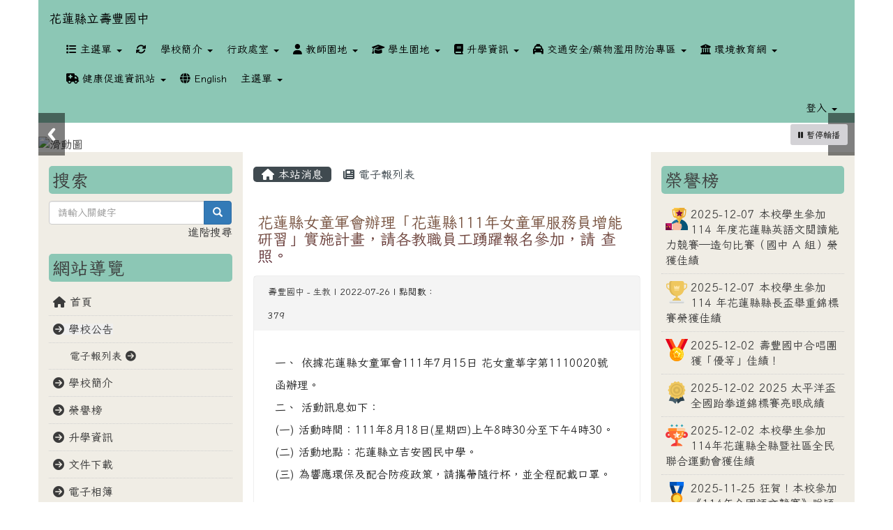

--- FILE ---
content_type: text/html; charset=UTF-8
request_url: https://www.sfjh.hlc.edu.tw/modules/tadnews/index.php?nsn=1552
body_size: 14536
content:
<!DOCTYPE html>
<html lang="zh-TW">
  <head>
        <!--目前$_SESSION['bootstrap']="3"; -->
    <!--將目前的資料夾名稱，設定為樣板標籤變數 theme_name-->
    
    <meta charset="UTF-8">
        <meta name="viewport" content="width=device-width, initial-scale=1.0, shrink-to-fit=no">
        <meta http-equiv="X-UA-Compatible" content="ie=edge">

        
        <meta name="robots" content="index,follow">
        <meta name="keywords" content="花蓮縣女童軍會辦理「花蓮縣111年女童軍服務員增能研習」實施計畫，請各教職員工踴躍報名參加，請 查照。">
        <meta name="description" content="一、 依據花蓮縣女童軍會111年7月15日 花女童華字第1110020號函辦理。二、 活動訊息如下：(一) 活動時間：111年8月18日(星期四)上午8時30分至下午4時30。(二) 活動地點：花蓮縣立吉安國民中學。(三) 為響應環保及配合防疫政策，請攜帶隨行杯，並全程配戴口罩。">
        <meta name="rating" content="general">
        <meta name="author" content="HLC XOOPS Group">
        <meta name="copyright" content="Copyright © 2001-2016">
        <meta name="generator" content="XOOPS">
        <meta property="og:title" content="花蓮縣女童軍會辦理「花蓮縣111年女童軍服務員增能研習」實施計畫，請各教職員工踴躍報名參加，請 查照。">
        <meta property="og:type" content="website">


        <meta property="og:site_name" content="花蓮縣立壽豐國中">
        <meta property="og:description" content="一、 依據花蓮縣女童軍會111年7月15日 花女童華字第1110020號函辦理。二、 活動訊息如下：(一) 活動時間：111年8月18日(星期四)上午8時30分至下午4時30。(二) 活動地點：花蓮縣立吉安國民中學。(三) 為響應環保及配合防疫政策，請攜帶隨行杯，並全程配戴口罩。">
    <!-- 網站的標題及標語 -->
    <title>花蓮縣立壽豐國中 - 花蓮縣女童軍會辦理「花蓮縣111年女童軍服務員增能研習」實施計畫，請各教職員工踴躍報名參加，請 查照。</title>

            <!-- Rss -->
        <link rel="alternate" type="application/rss+xml" title="RSS" href="https://www.sfjh.hlc.edu.tw/backend.php">
        <!-- icon -->
        <link href="https://www.sfjh.hlc.edu.tw/favicon.ico" rel="SHORTCUT ICON">
        <!-- Sheet Css -->
        <link rel="stylesheet" type="text/css" media="all" title="Style sheet" href="https://www.sfjh.hlc.edu.tw/xoops.css">
        <!-- XOOPS theme Sheet Css -->
        <link rel="stylesheet" type="text/css" media="all" title="Style sheet" href="https://www.sfjh.hlc.edu.tw/themes/school2015/css/xoops.css">
        <link href="https://www.sfjh.hlc.edu.tw/modules/tadtools/bootstrap3/css/bootstrap.css" rel="stylesheet" media="all">
        <!-- theme_color= bootstrap3 -->
        <!-- SmartMenus core CSS (required) -->
        <link href="https://www.sfjh.hlc.edu.tw/modules/tadtools/smartmenus/css/sm-core-css.css" media="all" rel="stylesheet">
        <!-- SmartMenus jQuery Bootstrap Addon CSS -->
        <link href="https://www.sfjh.hlc.edu.tw/modules/tadtools/smartmenus/addons/bootstrap/jquery.smartmenus.bootstrap.css" media="all" rel="stylesheet">
        <!-- HTML5 shim and Respond.js for IE8 support of HTML5 elements and media queries -->
        <!-- WARNING: Respond.js doesn't work if you view the page via file:// -->
        <!--[if lt IE 9]>
        <script src="https://oss.maxcdn.com/html5shiv/3.7.2/html5shiv.min.js"></script>
        <script src="https://oss.maxcdn.com/respond/1.4.2/respond.min.js"></script>
        <![endif]-->
        <!-- font-awesome -->
        <!-- Theme Sheet Css -->
        <link rel="stylesheet" type="text/css" media="all" href="https://www.sfjh.hlc.edu.tw/themes/school2015/css/style.css">

    <!-- 給模組套用的樣板標籤 -->
    <script src="https://www.sfjh.hlc.edu.tw/browse.php?Frameworks/jquery/jquery.js" type="text/javascript"></script>
<script src="https://www.sfjh.hlc.edu.tw/browse.php?Frameworks/jquery/plugins/jquery.ui.js" type="text/javascript"></script>
<script src="https://www.sfjh.hlc.edu.tw/modules/tadtools/jquery/jquery.ui.touch-punch.min.js" type="text/javascript"></script>
<script src="https://www.sfjh.hlc.edu.tw/include/xoops.js" type="text/javascript"></script>
<script src="https://www.sfjh.hlc.edu.tw/themes/school2015/language/tchinese_utf8/script.js" type="text/javascript"></script>
<script src="https://www.sfjh.hlc.edu.tw/modules/tadtools/jquery/jquery-migrate-3.5.2.js" type="text/javascript"></script>
<script src="https://www.sfjh.hlc.edu.tw/modules/tadtools/colorbox/jquery.colorbox.js" type="text/javascript"></script>
<script src="https://www.sfjh.hlc.edu.tw/modules/tadtools/prism/prism.js" type="text/javascript"></script>
<script src="https://www.sfjh.hlc.edu.tw/modules/tadtools/fancyBox/lib/jquery.mousewheel.pack.js" type="text/javascript"></script>
<script src="https://www.sfjh.hlc.edu.tw/modules/tadtools/fancyBox/source/jquery.fancybox.js" type="text/javascript"></script>
<script type="text/javascript">
//<![CDATA[

                jQuery(document).ready(function(){
                    $('.fancybox_nsn').fancybox({
                    
                    fitToView : true,
                    width   : '1920',
                    height    : '1080',
                    
                    
                    autoSize  : false,
                    closeClick  : false,
                    openEffect  : 'none',
                    closeEffect : 'none'
                    
                    
                    });
                });
            
//]]></script>
<script type="text/javascript" src="https://www.sfjh.hlc.edu.tw/class/textsanitizer/image/image.js"></script>
<script src="https://www.sfjh.hlc.edu.tw/modules/tadtools/sweet-alert/sweet-alert.js" type="text/javascript"></script>
<script type="text/javascript">
//<![CDATA[

            function delete_tad_news_func(nsn){
                swal({
                    title: '確定要刪除此資料？',
                    text: '相關資料通通都將會被移除！',
                    type: 'warning',
                    html: '',
                    showCancelButton: true,
                    confirmButtonColor: '#DD6B55',
                    confirmButtonText: '確定刪除！',
                    closeOnConfirm: false ,
                    allowOutsideClick: true
                },
                function(){
                    location.href='/modules/tadnews/index.php?op=delete_tad_news&nsn=' + nsn;
                });
            }
            
//]]></script>
<link rel="stylesheet" href="https://www.sfjh.hlc.edu.tw/modules/tadtools/jquery/themes/base/jquery.ui.all.css" type="text/css" />
<link rel="stylesheet" href="https://www.sfjh.hlc.edu.tw/language/tchinese_utf8/style.css" type="text/css" />
<link rel="stylesheet" href="https://www.sfjh.hlc.edu.tw/modules/tadtools/css/vertical_menu.css" type="text/css" />
<link rel="stylesheet" href="https://www.sfjh.hlc.edu.tw/media/font-awesome/css/font-awesome.min.css" type="text/css" />
<link rel="stylesheet" href="https://www.sfjh.hlc.edu.tw/modules/tadtools/colorbox/colorbox.css" type="text/css" />
<link rel="stylesheet" href="https://www.sfjh.hlc.edu.tw/modules/tadtools/css/xoops.css" type="text/css" />
<link rel="stylesheet" href="https://www.sfjh.hlc.edu.tw/modules/tadtools/css/fontawesome6/css/all.min.css" type="text/css" />
<link rel="stylesheet" href="https://www.sfjh.hlc.edu.tw/modules/tadtools/prism/prism.css" type="text/css" />
<link rel="stylesheet" href="https://www.sfjh.hlc.edu.tw/modules/tadtools/fancyBox/source/jquery.fancybox.css?t=1768932266" type="text/css" />
<link rel="stylesheet" href="https://www.sfjh.hlc.edu.tw/modules/tadtools/sweet-alert/sweet-alert.css" type="text/css" />
<link rel="stylesheet" href="https://www.sfjh.hlc.edu.tw/modules/tadtools/css/xoops.css?t=20250304" type="text/css" />
<link rel="stylesheet" href="https://www.sfjh.hlc.edu.tw/modules/tadnews/css/module.css" type="text/css" />
<link rel="stylesheet" href="https://www.sfjh.hlc.edu.tw/modules/tadnews/css/module2.css" type="text/css" />
<link rel="stylesheet" href="https://www.sfjh.hlc.edu.tw/modules/tadtools/css/iconize.css" type="text/css" />



    <!-- 局部套用的樣式，如果有載入完整樣式 theme_css.tpl 那就不需要這一部份 -->
    <!--導覽工具列、區塊標題CSS設定開始 by hc-->
<style type="text/css">
  body{
    color:#202020;
    background-color: #ffffff;
    background-image: url('https://www.sfjh.hlc.edu.tw/uploads/tad_themes/school2015/bg/bg_2_19_2d5.jpg');    background-position:  left top;
    background-repeat:  repeat;
    background-attachment:scroll;
    background-size: auto;
    font-size:1rem;
    font-family: Iansui;  }

  a{
    color:#3b3b3b;
    font-family: Iansui;  }

  a:hover{
    color:#a40019;
  }


    .leftBlock .blockTitle{
    font-size: 1.6em;    color: #3b3b3b;    background-color: #8cc7b5;        background-repeat: no-repeat;    text-indent: 5px;        border-radius: 5px;
    -moz-border-radius: 5px;
    -webkit-border-radius: 5px;
    -khtml-border-radius: 5px;
      }

  .leftBlock a.block_config,
  .leftBlock a.tad_block_config{
    float:left;
    position: relative;
    z-index: 1;
  }

  
    .leftBlock .blockTitle{
    border:none;height:40px;line-height:40px;margin-bottom:10px;
  }
  
  
  .rightBlock .blockTitle{
    font-size: 1.6em;    color: #3b3b3b;    background-color: #8cc7b5;        background-repeat: no-repeat;    text-indent: 5px;        border-radius: 5px;
    -moz-border-radius: 5px;
    -webkit-border-radius: 5px;
    -khtml-border-radius: 5px;
      }

  .rightBlock a.block_config,
  .rightBlock a.tad_block_config{
    float:left;
    position: relative;
    z-index: 1;
  }

  
    .rightBlock .blockTitle{
    border:none;height:40px;line-height:40px;margin-bottom:10px;
  }
  
  
  .centerBlock .blockTitle{
    font-size: 1.6em;    color: #3b3b3b;    background-color: #8cc7b5;        background-repeat: no-repeat;    text-indent: 5px;        border-radius: 5px;
    -moz-border-radius: 5px;
    -webkit-border-radius: 5px;
    -khtml-border-radius: 5px;
      }

  .centerBlock a.block_config,
  .centerBlock a.tad_block_config{
    float:left;
    position: relative;
    z-index: 1;
  }

  
    .centerBlock .blockTitle{
    border:none;height:40px;line-height:40px;margin-bottom:10px;
  }
  
  
  .centerLeftBlock .blockTitle{
    font-size: 1.6em;    color: #3b3b3b;    background-color: #8cc7b5;        background-repeat: no-repeat;    text-indent: 5px;        border-radius: 5px;
    -moz-border-radius: 5px;
    -webkit-border-radius: 5px;
    -khtml-border-radius: 5px;
      }

  .centerLeftBlock a.block_config,
  .centerLeftBlock a.tad_block_config{
    float:left;
    position: relative;
    z-index: 1;
  }

  
    .centerLeftBlock .blockTitle{
    border:none;height:40px;line-height:40px;margin-bottom:10px;
  }
  
  
  .centerRightBlock .blockTitle{
    font-size: 1.6em;    color: #3b3b3b;    background-color: #8cc7b5;        background-repeat: no-repeat;    text-indent: 5px;        border-radius: 5px;
    -moz-border-radius: 5px;
    -webkit-border-radius: 5px;
    -khtml-border-radius: 5px;
      }

  .centerRightBlock a.block_config,
  .centerRightBlock a.tad_block_config{
    float:left;
    position: relative;
    z-index: 1;
  }

  
    .centerRightBlock .blockTitle{
    border:none;height:40px;line-height:40px;margin-bottom:10px;
  }
  
  
  .centerBottomBlock .blockTitle{
    font-size: 1.6em;    color: #3b3b3b;    background-color: #8cc7b5;        background-repeat: no-repeat;    text-indent: 5px;        border-radius: 5px;
    -moz-border-radius: 5px;
    -webkit-border-radius: 5px;
    -khtml-border-radius: 5px;
      }

  .centerBottomBlock a.block_config,
  .centerBottomBlock a.tad_block_config{
    float:left;
    position: relative;
    z-index: 1;
  }

  
    .centerBottomBlock .blockTitle{
    border:none;height:40px;line-height:40px;margin-bottom:10px;
  }
  
  
  .centerBottomLeftBlock .blockTitle{
    font-size: 1.6em;    color: #3b3b3b;    background-color: #8cc7b5;        background-repeat: no-repeat;    text-indent: 5px;        border-radius: 5px;
    -moz-border-radius: 5px;
    -webkit-border-radius: 5px;
    -khtml-border-radius: 5px;
      }

  .centerBottomLeftBlock a.block_config,
  .centerBottomLeftBlock a.tad_block_config{
    float:left;
    position: relative;
    z-index: 1;
  }

  
    .centerBottomLeftBlock .blockTitle{
    border:none;height:40px;line-height:40px;margin-bottom:10px;
  }
  
  
  .centerBottomRightBlock .blockTitle{
    font-size: 1.6em;    color: #3b3b3b;    background-color: #8cc7b5;        background-repeat: no-repeat;    text-indent: 5px;        border-radius: 5px;
    -moz-border-radius: 5px;
    -webkit-border-radius: 5px;
    -khtml-border-radius: 5px;
      }

  .centerBottomRightBlock a.block_config,
  .centerBottomRightBlock a.tad_block_config{
    float:left;
    position: relative;
    z-index: 1;
  }

  
    .centerBottomRightBlock .blockTitle{
    border:none;height:40px;line-height:40px;margin-bottom:10px;
  }
  
  
  .footerCenterBlock .blockTitle{
    font-size: 1.6em;    color: #3b3b3b;    background-color: #8cc7b5;        background-repeat: no-repeat;    text-indent: 5px;        border-radius: 5px;
    -moz-border-radius: 5px;
    -webkit-border-radius: 5px;
    -khtml-border-radius: 5px;
      }

  .footerCenterBlock a.block_config,
  .footerCenterBlock a.tad_block_config{
    float:left;
    position: relative;
    z-index: 1;
  }

  
    .footerCenterBlock .blockTitle{
    border:none;height:40px;line-height:40px;margin-bottom:10px;
  }
  
  
  .footerLeftBlock .blockTitle{
    font-size: 1.6em;    color: #3b3b3b;    background-color: #8cc7b5;        background-repeat: no-repeat;    text-indent: 5px;        border-radius: 5px;
    -moz-border-radius: 5px;
    -webkit-border-radius: 5px;
    -khtml-border-radius: 5px;
      }

  .footerLeftBlock a.block_config,
  .footerLeftBlock a.tad_block_config{
    float:left;
    position: relative;
    z-index: 1;
  }

  
    .footerLeftBlock .blockTitle{
    border:none;height:40px;line-height:40px;margin-bottom:10px;
  }
  
  
  .footerRightBlock .blockTitle{
    font-size: 1.6em;    color: #3b3b3b;    background-color: #8cc7b5;        background-repeat: no-repeat;    text-indent: 5px;        border-radius: 5px;
    -moz-border-radius: 5px;
    -webkit-border-radius: 5px;
    -khtml-border-radius: 5px;
      }

  .footerRightBlock a.block_config,
  .footerRightBlock a.tad_block_config{
    float:left;
    position: relative;
    z-index: 1;
  }

  
    .footerRightBlock .blockTitle{
    border:none;height:40px;line-height:40px;margin-bottom:10px;
  }
  
  

  .navbar-default {
  background-color: #8cc7b5;
  background-image: -moz-linear-gradient(top, #8cc7b5, #8cc7b5);
  background-image: -webkit-linear-gradient(top, #8cc7b5, #8cc7b5);
  background-image: -o-linear-gradient(top, #8cc7b5, #8cc7b5);
  background-image: linear-gradient(to bottom, #8cc7b5, #8cc7b5);
  background-image: -webkit-gradient(linear, 0 0, 0 100%, from(#8cc7b5), to());
  filter: progid:DXImageTransform.Microsoft.gradient(startColorstr=#8cc7b5, endColorstr=#8cc7b5, GradientType=0);
  min-height: inherit;
}

.navbar-default .navbar-nav > li > a {
  color: #000000;
  padding: 10px 10px;
    font-size: 0.92rem;
  }
.navbar-default .navbar-nav > li > a:focus,
.navbar-default .navbar-nav > li > a:hover {
  color:#FFFF00;
}
.navbar-default .navbar-nav > li > a:hover {
  background-color: #204405;
  color:#FFFF00;
}


.navbar-default .navbar-nav li.dropdown.open > .dropdown-toggle,
.navbar-default .navbar-nav li.dropdown.active > .dropdown-toggle,
.navbar-default .navbar-nav li.dropdown.open.active > .dropdown-toggle {
  background-color: #204405;
  color:#FFFF00;
}

.navbar-default .navbar-navbar-btn {
  background-color: #8cc7b5;
  background-image: -moz-linear-gradient(top, #8cc7b5, #8cc7b5);
  background-image: -webkit-linear-gradient(top, #8cc7b5, #8cc7b5);
  background-image: -o-linear-gradient(top, #8cc7b5, #8cc7b5);
  background-image: linear-gradient(to bottom, #8cc7b5, #8cc7b5);
  background-image: -webkit-gradient(linear, 0 0, 0 100%, from(#8cc7b5), to());
  filter: progid:DXImageTransform.Microsoft.gradient(startColorstr=#8cc7b5, endColorstr=#8cc7b5, GradientType=0);

}

.dropdown-menu > li > a{
      font-size: 0.92rem;
  }




      .row-sm-eq {
        display: -webkit-box;
        display: -webkit-flex;
        display: -ms-flexbox;
        display:         flex;
        flex-direction: column;
    }
    @media (min-width:768px) {
        .row-sm-eq {
            flex-direction: row;
        }
    }
  </style>
<!--導覽工具列、區塊標題CSS設定 by hc-->
    <style type="text/css">
      body{
        font-family:Iansui;
      }

      #xoops_theme_left_zone{
              }

      #xoops_theme_right_zone{
              }
    </style>
  </head>

  <body >
    <!-- 頁面容器 -->

                <div class="container" style="margin-top:0px;">
      
      <div class="row xoops_content_shadow" id="xoops_theme_content" style="width:auto;">
        <!-- logo -->
              </div>


      <div class="row xoops_content_shadow" id="xoops_theme_content" style="width:auto;">
        <div class="col-sm-12">
          <div id="xoops_theme_content_display" style="background-color:#ffffff;">

              <!-- 頁首 -->
              <div class="row" id="xoops_theme_header">

                  <!-- 導覽列 -->
                                      <script>
    function tad_themes_popup(URL) {
        $.colorbox({iframe:true, width:"80%", height:"90%",href : URL});
    }
</script>
<style>
    .navbar-default{
        border-color: transparent;
        border:none;
        border-radius:0px;
    }
</style>



    <nav id="main-nav" class="navbar navbar-default sticky-top" role="navigation" style="background-color:#8cc7b5;">
        <div class="container-fluid">
        <!-- Brand and toggle get grouped for better mobile display -->
        <div class="navbar-header">
            <button type="button" class="navbar-toggle collapsed" data-toggle="collapse" data-target="#bs-example-navbar-collapse-1">
            <span class="sr-only">Toggle navigation</span>
            <span class="icon-bar"></span>
            <span class="icon-bar"></span>
            <span class="icon-bar"></span>
            </button>
                                                <a class="navbar-brand" href="https://www.sfjh.hlc.edu.tw/index.php" style="color:#000000">花蓮縣立壽豐國中</a>
                                    </div>

        <!-- Collect the nav links, forms, and other content for toggling -->
        <div class="collapse navbar-collapse" id="bs-example-navbar-collapse-1">
            <a accesskey="U" href="#main-nav" title="上方導覽工具列" id="xoops_theme_nav_key" style="color: transparent; font-size: 0.625rem; position: absolute;">:::</a>
            <ul class="nav navbar-nav" id="main-menu-left">
                            <li class="dropdown">
        <a class="dropdown-toggle" data-toggle="dropdown" href="index.php">
            <span class="fa fa-list"></span>            主選單
            <span class="caret"></span>
        </a>
        <ul class="dropdown-menu" role="menu">
                            <li><a href="https://www.sfjh.hlc.edu.tw/modules/tadnews/" target="_self"><span class="fa fa-th-list"></span> 學校公告</a></li>
                            <li><a href="https://www.sfjh.hlc.edu.tw/modules/tinyd0/" target="_self"><span class="fa fa-th-list"></span> 學校簡介</a></li>
                            <li><a href="https://www.sfjh.hlc.edu.tw/modules/tad_honor/" target="_self"><span class="fa fa-th-list"></span> 榮譽榜</a></li>
                            <li><a href="https://www.sfjh.hlc.edu.tw/modules/tad_rss/" target="_self"><span class="fa fa-th-list"></span> 升學資訊</a></li>
                            <li><a href="https://www.sfjh.hlc.edu.tw/modules/tad_uploader/" target="_self"><span class="fa fa-th-list"></span> 文件下載</a></li>
                            <li><a href="https://www.sfjh.hlc.edu.tw/modules/tadgallery/" target="_self"><span class="fa fa-th-list"></span> 電子相簿</a></li>
                    </ul>
    </li>
            
        <li>
            <a href="https://www.sfjh.hlc.edu.tw/modules/tadtools/ajax_file.php?op=remove_json" title="重取設定"><i class="fa fa-refresh" title="重整畫面圖示"></i><span class="sr-only visually-hidden">重新取得佈景設定</span>
            </a>
        </li>
                <li>
        <a class="dropdown-toggle" data-toggle="dropdown"  href="https://www.sfjh.hlc.edu.tw/modules/tadnews/page.php?ncsn=19" target="_self">
         學校簡介  <span class="caret"></span>        </a>
                                                                                <ul class="dropdown-menu">
                    <li>
                <a  href="https://www.sfjh.hlc.edu.tw/modules/tadnews/page.php?ncsn=19&nsn=3392" target="_self">
                 校史
                                </a>
                            </li>
                    <li>
                <a  href="https://www.sfjh.hlc.edu.tw/modules/tadnews/page.php?ncsn=19&nsn=3393" target="_self">
                 校歌
                                </a>
                            </li>
                    <li>
                <a  href="https://www.sfjh.hlc.edu.tw/modules/tadnews/page.php?ncsn=19&nsn=3394" target="_self">
                 校長室
                                </a>
                            </li>
                    <li>
                <a  href="https://www.sfjh.hlc.edu.tw/modules/tadnews/page.php?ncsn=19&nsn=3395" target="_self">
                 教務處
                                </a>
                            </li>
                    <li>
                <a  href="https://www.sfjh.hlc.edu.tw/modules/tadnews/page.php?ncsn=19&nsn=3397" target="_self">
                 總務處
                                </a>
                            </li>
                    <li>
                <a  href="https://www.sfjh.hlc.edu.tw/modules/tadnews/page.php?ncsn=19&nsn=3398" target="_self">
                 導師室
                                </a>
                            </li>
                    <li>
                <a  href="https://www.sfjh.hlc.edu.tw/modules/tadnews/page.php?ncsn=19&nsn=3399" target="_self">
                 會計室
                                </a>
                            </li>
                    <li>
                <a  href="https://www.sfjh.hlc.edu.tw/modules/tadnews/page.php?ncsn=19&nsn=3400" target="_self">
                 補校
                                </a>
                            </li>
                    <li>
                <a  href="https://www.sfjh.hlc.edu.tw/modules/tadnews/page.php?ncsn=19&nsn=3401" target="_self">
                 English Website
                                </a>
                            </li>
            </ul>
                                        </li>
    <li>
        <a class="dropdown-toggle" data-toggle="dropdown"  >
         行政處室  <span class="caret"></span>        </a>
                                                                                <ul class="dropdown-menu">
                    <li>
                <a  href="https://www.sfjh.hlc.edu.tw/modules/tinyd0/index.php?id=5" target="_self">
                 校長室
                                </a>
                            </li>
                    <li>
                <a  href="https://www.sfjh.hlc.edu.tw/modules/tinyd0/index.php?id=6" target="_self">
                 教務處
                                </a>
                            </li>
                    <li>
                <a  href="https://www.sfjh.hlc.edu.tw/modules/tinyd0/index.php?id=7" target="_self">
                 學輔處
                                </a>
                            </li>
                    <li>
                <a  href="https://www.sfjh.hlc.edu.tw/modules/tinyd0/index.php?id=8" target="_self">
                 總務處
                                </a>
                            </li>
                    <li>
                <a  href="https://www.sfjh.hlc.edu.tw/modules/tinyd0/index.php?id=9" target="_self">
                 導師室
                                </a>
                            </li>
            </ul>
                                        </li>
    <li>
        <a class="dropdown-toggle" data-toggle="dropdown"  >
        <i class="fa fa-user"></i> 教師園地  <span class="caret"></span>        </a>
                                                                                <ul class="dropdown-menu">
                    <li>
                <a  href="http://www.hlc.edu.tw/" target="_blank">
                <i class="fa fa-male"></i> 花蓮教育處
                                </a>
                            </li>
                    <li>
                <a  href="http://eschool.hlc.edu.tw/" target="_blank">
                <i class="fa fa-male"></i> 全誼校務/成績系統
                                </a>
                            </li>
                    <li>
                <a  href="https://zh-tw.libreoffice.org/" target="_blank">
                <i class="fa fa-male"></i> ODF文書軟體下載
                                </a>
                            </li>
                    <li>
                <a  href="http://inservice.edu.tw/index2-3.aspx" target="_blank">
                <i class="fa fa-male"></i> 教師在職進修網
                                </a>
                            </li>
                    <li>
                <a  href="https://exam.tcte.edu.tw/tbt_html/index.php" target="_self">
                <i class="fa fa-male"></i> 補救教學科技化評量系統
                                </a>
                            </li>
                    <li>
                <a  href="https://www.sfjh.hlc.edu.tw/modules/tad_uploader/index.php?of_cat_sn=3" target="_self">
                <i class="fa fa-male"></i> 校外人士協助教學或活動要點
                                </a>
                            </li>
                    <li>
                <a  href="https://www.sfjh.hlc.edu.tw/modules/tadnews/index.php?ncsn=1&nsn=1247" target="_self">
                <i class="fa fa-male"></i> 學校公開授課實施辦法
                                </a>
                            </li>
            </ul>
                                        </li>
    <li>
        <a class="dropdown-toggle" data-toggle="dropdown"  >
        <i class="fa fa-graduation-cap"></i> 學生園地  <span class="caret"></span>        </a>
                                                                                <ul class="dropdown-menu">
                    <li>
                <a  href="http://exam.tcte.edu.tw/teac/" target="_blank">
                <i class="fa fa-group"></i> 學習扶助成長/篩選測驗
                                </a>
                            </li>
                    <li>
                <a  href="http://career.ntnu.edu.tw/a" target="_blank">
                <i class="fa fa-group"></i> 八年級適性化職涯性向測驗
                                </a>
                            </li>
                    <li>
                <a  href="http://career.ntnu.edu.tw/i" target="_blank">
                <i class="fa fa-group"></i> 九年級情境式職涯興趣測驗
                                </a>
                            </li>
                    <li>
                <a  href="http://lokahsu.org.tw/" target="_blank">
                <i class="fa fa-group"></i> 原住民族語認證
                                </a>
                            </li>
                    <li>
                <a  href="https://bully.moe.edu.tw/index" target="_self">
                <i class="fa fa-group"></i> 防制校園霸凌專區
                                </a>
                            </li>
                    <li>
                <a  href="https://milibrary.hlc.edu.tw/NewWebpac3/?scode=sfjh" target="_blank">
                <i class="fa fa-book"></i> 壽豐國中圖書系統
                                </a>
                            </li>
                    <li>
                <a  href="https://hlc.entry.edu.tw/" target="_blank">
                <i class="fa fa-book"></i> 花蓮區免試入學系統/志願選填系統
                                </a>
                            </li>
                    <li>
                <a  href="https://saaassessment.ntcu.edu.tw/" target="_blank">
                <i class="fa fa-book"></i> 學力檢測共同問卷填答系統
                                </a>
                            </li>
                    <li>
                <a  href="https://drive.google.com/drive/folders/1GWQ7xGqhEo3kTShYoPH3je2mM5RE9qRr" target="_blank">
                <i class="fa fa-book"></i> 學校相關規定
                                </a>
                            </li>
                    <li>
                <a  href="https://enc.moe.edu.tw/" target="_self">
                <i class="fa fa-book"></i> 教育部防制學生藥物濫用資源網
                                </a>
                            </li>
                    <li>
                <a  href="https://hpt.thb.gov.tw/" target="_self">
                <i class="fa fa-book"></i> 機車危險感知教育平台
                                </a>
                            </li>
                    <li>
                <a  href="https://www.sfjh.hlc.edu.tw/modules/tadnews/index.php?nsn=3166" target="_self">
                <i class="fa fa-book"></i> 升學進路宣導-16群科(15職群+五專護理科)影片介紹
                                </a>
                            </li>
            </ul>
                                        </li>
    <li>
        <a class="dropdown-toggle" data-toggle="dropdown"  >
        <i class="fa fa-book"></i> 升學資訊  <span class="caret"></span>        </a>
                                                                                <ul class="dropdown-menu">
                    <li>
                <a  href="https://cap.rcpet.edu.tw/" target="_blank">
                <i class="fa fa-bomb"></i> 國中教育會考網站
                                </a>
                            </li>
                    <li>
                <a  href="https://12basic.hlc.edu.tw/index.php" target="_blank">
                 花蓮區十二年國民教育網站
                                </a>
                            </li>
                    <li>
                <a  href="https://www.hlbh.hlc.edu.tw/ischool/publish_page/323/" target="_blank">
                 花蓮區免試入學委員會
                                </a>
                            </li>
                    <li>
                <a  href="https://www.jctv.ntut.edu.tw/u5/" target="_blank">
                 五專優先免試入學網站
                                </a>
                            </li>
                    <li>
                <a  href="https://www.jctv.ntut.edu.tw/nenter5/" target="_blank">
                 五專聯合免試入學網站
                                </a>
                            </li>
                    <li>
                <a  href="https://hlc.entry.edu.tw/NoExamImitate_HL/NoExamImitateHome/Page/Public/ChooseSys?s=14" target="_blank">
                 花蓮區免試入學/志願選填系統
                                </a>
                            </li>
                    <li>
                <a  href="https://shs.k12ea.gov.tw/site/special" target="_blank">
                 特色招生專業群科甄選入學宣導網
                                </a>
                            </li>
                    <li>
                <a  href="https://www.hlhs.hlc.edu.tw/rcpet/" target="_blank">
                 花蓮考區國中教育會考網(花蓮高中)
                                </a>
                            </li>
            </ul>
                                        </li>
    <li>
        <a class="dropdown-toggle" data-toggle="dropdown"  >
        <i class="fa fa-taxi"></i> 交通安全/藥物濫用防治專區  <span class="caret"></span>        </a>
                                                                                <ul class="dropdown-menu">
                    <li>
                <a  href="http://www.hlpb.gov.tw/circulated_list.php?menu=2772&typeid=2773" target="_self">
                 花蓮縣警察局首頁
                                </a>
                            </li>
                    <li>
                <a  href="https://enc.moe.edu.tw/worksheet/jhs7" target="_self">
                 寒假反毒學習單(七年級版)
                                </a>
                            </li>
                    <li>
                <a  href="https://enc.moe.edu.tw/worksheet/jhs8" target="_self">
                 寒假反毒學習單(八年級版)
                                </a>
                            </li>
                    <li>
                <a  href="https://moocs.moe.edu.tw/moocs/#/course/search?keyword=%E4%BA%A4%E9%80%9A%E5%AE%89%E5%85%A8" target="_self">
                 交通安全線上研習-磨課師平台
                                </a>
                            </li>
            </ul>
                                        </li>
    <li>
        <a class="dropdown-toggle" data-toggle="dropdown"  href="http://teacher.hlc.edu.tw/?id=1214" target="_blank">
        <i class="fa fa-institution"></i> 環境教育網  <span class="caret"></span>        </a>
                                                                                <ul class="dropdown-menu">
                    <li>
                <a  href="javascript:tad_themes_popup('https://www.greenschool.moe.edu.tw/');" >
                <i class="fa fa-play"></i> 教育部綠色學校
                                </a>
                            </li>
                    <li>
                <a  href="https://taqm.epa.gov.tw/taqm/tw/default.aspx" target="_blank">
                <i class="fa fa-play"></i> 行政院環保署空氣品質監測網
                                </a>
                            </li>
                    <li>
                <a  href="http://teacher.hlc.edu.tw/?id=1214" target="_blank">
                <i class="fa fa-play"></i> 壽豐國中環境教育網
                                </a>
                            </li>
                    <li>
                <a  href="https://www.sfjh.hlc.edu.tw/uploads/tadnews/image/壽豐國中-安全衛生工作守則及相關安全衛生知識.png" target="_self">
                <i class="fa fa-play"></i> 壽豐國中-安全衛生工作守則及相關安全衛生知識
                                </a>
                            </li>
            </ul>
                                        </li>
    <li>
        <a class="dropdown-toggle" data-toggle="dropdown"  >
        <i class="fa fa-ambulance"></i> 健康促進資訊站  <span class="caret"></span>        </a>
                                                                                <ul class="dropdown-menu">
                    <li>
                <a  href="https://health.hlc.edu.tw/hlc/113/index.asp" target="_blank">
                <i class="fa fa-ambulance"></i> 花蓮縣健康促進學校指標問卷
                                </a>
                            </li>
                    <li>
                <a tabindex="-1" href="https：//health99.hpa. gov.tw" target="_blank">
                <i class="fa fa-ambulance"></i> 菸檳酒防治專區
                <span class="caret"></span>                </a>
                                                            <ul class="dropdown-menu">
                    <li>
                <a  href="https://drive.google.com/drive/folders/1i-5IMD75XiRC2keiBsluc5VwAPDW2tsO?dmr=1&ec=wgc-drive-hero-goto" target="_self">
                 電子菸宣導素材
                                </a>
                            </li>
                    <li>
                <a  href="https://www.youtube.com/watch?v=JgAxqnUworo&list=PL22JQliFpgKAXOXO2NjFlwm8yXacCflee" target="_blank">
                <i class="fa fa-film"></i> 影片資源
                                </a>
                            </li>
            </ul>
                            </li>
                    <li>
                <a  >
                <i class="fa fa-ambulance"></i> 全民健保/正確用藥專區
                                </a>
                            </li>
                    <li>
                <a  >
                <i class="fa fa-ambulance"></i> 健康體位專區
                                </a>
                            </li>
                    <li>
                <a  >
                <i class="fa fa-ambulance"></i> 口腔衛生/視力保健專區
                                </a>
                            </li>
                    <li>
                <a tabindex="-1" >
                <i class="fa fa-ambulance"></i> 性教育/愛滋/傳染病專區
                <span class="caret"></span>                </a>
                                                            <ul class="dropdown-menu">
                    <li>
                <a  href="https://forms.gle/4mVmBQbNoSwu4nfz6" target="_self">
                 國中兩性愛滋教育衛教_前測題目
                                </a>
                            </li>
                    <li>
                <a  href="https://forms.gle/ESnMgNUWB7okJQoVA" target="_self">
                 國中兩性愛滋教育衛教_後測題目
                                </a>
                            </li>
            </ul>
                            </li>
            </ul>
                                        </li>
    <li>
        <a  href="https://www.sfjh.hlc.edu.tw/modules/tinyd0/index.php?id=12" target="_self">
        <i class="fa fa-globe"></i> English         </a>
            </li>
    <li>
        <a class="dropdown-toggle" data-toggle="dropdown"  >
         主選單  <span class="caret"></span>        </a>
                                                                                <ul class="dropdown-menu">
                    <li>
                <a  href="https://www.sfjh.hlc.edu.tw/modules/tad_adm/" target="">
                 站長工具箱
                                </a>
                            </li>
                    <li>
                <a  href="https://www.sfjh.hlc.edu.tw/modules/tad_blocks/" target="">
                 進階區塊管理
                                </a>
                            </li>
                    <li>
                <a  href="https://www.sfjh.hlc.edu.tw/modules/tad_admin/" target="">
                 站長工具箱（急救版）
                                </a>
                            </li>
                    <li>
                <a  href="https://www.sfjh.hlc.edu.tw/modules/profile/" target="">
                 用戶管理
                                </a>
                            </li>
                    <li>
                <a  href="https://www.sfjh.hlc.edu.tw/modules/tad_idioms/" target="">
                 學學成語
                                </a>
                            </li>
                    <li>
                <a  href="https://www.sfjh.hlc.edu.tw/modules/logcounterx/" target="">
                 網站計數器
                                </a>
                            </li>
                    <li>
                <a  href="https://www.sfjh.hlc.edu.tw/modules/tadtools/" target="">
                 Tad Tools 工具包
                                </a>
                            </li>
                    <li>
                <a  href="https://www.sfjh.hlc.edu.tw/modules/tadnews/" target="">
                 學校公告
                                </a>
                            </li>
                    <li>
                <a  href="https://www.sfjh.hlc.edu.tw/modules/tinyd0/" target="">
                 學校簡介
                                </a>
                            </li>
                    <li>
                <a  href="https://www.sfjh.hlc.edu.tw/modules/tad_honor/" target="">
                 榮譽榜
                                </a>
                            </li>
                    <li>
                <a  href="https://www.sfjh.hlc.edu.tw/modules/tad_rss/" target="">
                 升學資訊
                                </a>
                            </li>
                    <li>
                <a  href="https://www.sfjh.hlc.edu.tw/modules/tad_uploader/" target="">
                 文件下載
                                </a>
                            </li>
                    <li>
                <a  href="https://www.sfjh.hlc.edu.tw/modules/tadgallery/" target="">
                 電子相簿
                                </a>
                            </li>
            </ul>
                                        </li>
            </ul>

            <ul class="nav navbar-nav navbar-right" id="main-menu-right">
                        <li id="preview-menu">
                <a class="dropdown-toggle" data-toggle="dropdown">
                登入 <span class="caret"></span>
                </a>
                  <ul class="dropdown-menu" role="menu" aria-labelledby="dLabel">
          <li>
        <form action="https://www.sfjh.hlc.edu.tw/user.php" method="post" class="form-horizontal" role="form">
          <fieldset style="min-width: 200px; margin: 10px;">
            <legend>
            登入            </legend>
                        <div class="form-group">
              <label class="col-sm-4 control-label" for="uname">
                帳號
              </label>
              <div class="col-sm-8">
                <input type="text" name="uname"  id="uname" placeholder="請輸入帳號"  class="form-control">
              </div>
            </div>

            <div class="form-group">
              <label class="col-sm-4 control-label" for="pass">
                密碼
              </label>
              <div class="col-sm-8">
              <input type="password" name="pass" id="pass" placeholder="請輸入密碼" class="form-control">
              </div>
            </div>

            <div class="form-group">
              <label class="col-sm-4 control-label">
              </label>
              <div class="col-sm-8">
                <input type="hidden" name="xoops_redirect" value="/modules/tadnews/index.php?nsn=1552">
                <input type="hidden" name="rememberme" value="On">
                <input type="hidden" name="op" value="login">
                <input type="hidden" name="xoops_login" value="1">
                <button type="submit" class="btn btn-primary btn-block">登入</button>
              </div>
            </div>

                      </fieldset>
        </form>

      </li>
          </ul>
            </li>
                        </ul>
        </div>
        </div>
    </nav>

            <script type="text/javascript" src="https://www.sfjh.hlc.edu.tw/modules/tadtools/jquery.sticky/jquery.sticky.js"></script>
        <script type="text/javascript">
        $(document).ready(function(){
            $("#nav-container").sticky({topSpacing:0 , zIndex: 100});
        });
        </script>
    
                  
                  <!-- 滑動圖 -->
                    <div class="row">
    <div class="col-sm-12" style="position:relative; ">

    
    <!-- 滑動圖 -->
    <link rel="stylesheet" type="text/css" href="https://www.sfjh.hlc.edu.tw/modules/tadtools/ResponsiveSlides/reset.css" >
<link rel="stylesheet" type="text/css" href="https://www.sfjh.hlc.edu.tw/modules/tadtools/ResponsiveSlides/responsiveslides.css?t=20260115" >
<script language="javascript" type="text/javascript" src="https://www.sfjh.hlc.edu.tw/modules/tadtools/ResponsiveSlides/responsiveslides.js"></script>

<!-- $slide_nav= -->
<script type="text/javascript">
    $(document).ready( function(){
        var slide = jQuery("#ThemeResponsiveSlides").responsiveSlides({
            auto: true,
            pager: false,
                        nav: true,
                        timeout: 5000,
            pause: true,
            pauseControls: true,
            namespace: 'callbacks'
        });

        $('#pause-slideshow').on('click', function() {
            var is_paused = $(this).hasClass('paused');
            if (is_paused) {
                $(this).removeClass('paused').html('<i class="fa fa-pause" aria-hidden="true"></i><span class="visually-hidden">暫停輪播</span>');
                // 這裡 ResponsiveSlides 沒有公開的 start/stop，但我們可以透過觸發行為或重置來模擬
                // 實際上最簡單的方法是切換 auto 參數，但該套件不支援動態修改。
                // 為了符合 AA，至少提供一個明顯的互動方式。
            } else {
                $(this).addClass('paused').html('<i class="fa fa-play" aria-hidden="true"></i><span class="visually-hidden">播放輪播</span>');
            }
        });
    });
</script>

<!-- 滑動圖片 -->
<div class="callbacks_container" style="position: relative;">
    <button id="pause-slideshow" class="btn btn-sm btn-light" style="position: absolute; bottom: 10px; right: 10px; z-index: 10;" aria-label="暫停輪播">
        <i class="fa fa-pause" aria-hidden="true"></i>
        <span class="visually-hidden">暫停輪播</span>
    </button>
    <ul class="rslides" id="ThemeResponsiveSlides" style="margin-top: 0px;">
                <li>
                        <a href="https://www.sfjh.hlc.edu.tw" ><img src="https://www.sfjh.hlc.edu.tw/uploads/tad_themes/school2015/slide/slide_2_1.jpg" alt="滑動圖"></a>
                                </li>
                <li>
                        <a href="https://165dashboard.tw/" target='_blank'><img src="https://www.sfjh.hlc.edu.tw/uploads/tad_themes/school2015/slide/slide_2_16_yPR.png" alt=""></a>
                                        <div class="caption">
                    <a href="https://165dashboard.tw/" target='_blank'>
                        <div class="caption">
                            <div style="font-size:1rem;"> </div>
                        </div>
                        <div class="caption_txt">
                            <div style="font-size:1rem;"> </div>
                        </div>
                    </a>
                </div>
                    </li>
            </ul>
</div>
<div class="clearfix"></div>
    </div>
  </div>

                  <!-- 導覽列 -->
                                </div>

              <!-- 載入布局 -->
              <div id="xoops_theme_content_zone" class="row row-sm-eq" style="background-color:#ffffff;">
            <!-- 若是有左、右區塊 -->
                    <!-- 若模式是 BootStrap -->

            <div id="xoops_theme_center_zone" class="col-sm-6 col-sm-push-3" style="">
                <a accesskey="C" href="#xoops_theme_center_zone" title="中間區域（包含中間區塊及主內容）" id="xoops_theme_center_zone_key" style="color: transparent; font-size: 0.625rem; position: absolute;">:::</a>
<div id="xoops_theme_center" style="">
    <div class="row">
    <div class="col-sm-6"></div>
    <div class="col-sm-6"></div>
  </div>

    <div id="xoops_contents">
    
        <nav class='toolbar_bootstrap_nav'>
            <ul>
            <li class='current' title='本站消息'><a href='https://www.sfjh.hlc.edu.tw/modules/tadnews/index.php' ><i class='fa fa-home'></i> 本站消息</a></li><li ><a href='https://www.sfjh.hlc.edu.tw/modules/tadnews/newspaper.php' ><i class='fa fa-newspaper'></i> 電子報列表</a></li>
            </ul>
        </nav>
<!--TadNews Start-->
<div style="margin-bottom: 30px;">
    
</div>



                        <div class="news_page_container">
                <div >
                    <h3 class="my">
                        <a href="https://www.sfjh.hlc.edu.tw/modules/tadnews/index.php?nsn=1552">
                        花蓮縣女童軍會辦理「花蓮縣111年女童軍服務員增能研習」實施計畫，請各教職員工踴躍報名參加，請 查照。
                        </a>
                    </h3>
                </div>

                <div class="news_page_content">
                    <div class="row news_page_info">
                        <div class="col-md-6">
                            

                            <span class="news_page_info_text">
                                <a href="https://www.sfjh.hlc.edu.tw/userinfo.php?uid=1">壽豐國中</a>
                                -
                                <a href="https://www.sfjh.hlc.edu.tw/modules/tadnews/index.php?ncsn=12">生教</a>
                                |
                                2022-07-26
                                |
                                點閱數：
                                379
                            </span>
                            
                        </div>
                        <div class="col-md-6 text-right text-end"></div>
                    </div>
                    <div style="margin: 30px;">
                        
                        <p>一、 依據花蓮縣女童軍會111年7月15日 花女童華字第1110020號函辦理。<br />
二、 活動訊息如下：<br />
(一) 活動時間：111年8月18日(星期四)上午8時30分至下午4時30。<br />
(二) 活動地點：花蓮縣立吉安國民中學。<br />
(三) 為響應環保及配合防疫政策，請攜帶隨行杯，並全程配戴口罩。</p>

                    </div>

                    <div style="clear:both;"></div>
                </div>

                                    <div style="margin: 30px 0px;">
                        <ul class="tuf-icon">
                    <li class='tuf-icon-item' style='width:120px;height:260px;float:left;list-style:none;'>
                    <a href='javascript:void(0)' class='thumbnail pdf ' target='_self' onclick="downloadFile(1863, '376550000A_1110147336_ATTACH1.pdf')" style="display:inline-block; width: 120px; height: 120px; overflow: hidden; background-image: url('https://www.sfjh.hlc.edu.tw/modules/tadtools/images/mimetype/pdf.png'); background-size: contain; background-repeat: no-repeat; background-position: center center; margin-bottom: 4px; background-color: tranparent;" title='376550000A_1110147336_ATTACH1.pdf'>&nbsp;</a><div class='file_description' style='font-weight: normal; font-size: 0.8em; word-break: break-all; line-height: 1.2; margin: 4px auto 4px 0px; text-align: left;'>1) 376550000A_1110147336_ATTACH1.pdf </div>
                    </li></ul><div style='clear:both;'></div><script>
            function downloadFile(sn, filname) {
                const link = document.createElement('a');

                // 後端給 filname（已 urlencode）
                // 前端用 decodeURIComponent() 還原成人類可讀的檔名
                const decodedName = decodeURIComponent(filname);
                link.href = 'https://www.sfjh.hlc.edu.tw/modules/tadnews/index.php?op=tufdl&fn='+filname+'&files_sn='+sn;
                link.download = decodedName;
                document.body.appendChild(link);
                link.click();
                document.body.removeChild(link);
            }
            </script>
                    </div>
                
                

                            </div>
        
            

<script type="text/javascript">
    $(document).ready(function(){
        $('[data-toggle="tooltip"]').tooltip();
        $('[data-bs-toggle="tooltip"]').tooltip();
    });
</script>

  </div>

  
  <div class="row">
    <div class="col-sm-6"></div>
    <div class="col-sm-6"></div>
  </div>
</div>            </div>

            <div id="xoops_theme_left_zone" class="col-sm-3 col-sm-pull-6" style="background-color:#f0ede5;">
                <div id="xoops_theme_left" style="">
                    <a accesskey="L" href="#xoops_theme_left_zone" title="左邊區域（視佈景版型不同可能包含左右兩側之區塊）" id="xoops_theme_left_zone_key" style="color: transparent; font-size: 0.625rem; position: absolute;">:::</a>
                    
            <div class="leftBlock">
        
            <h3 class="blockTitle">
            
                            搜索
                    </h3>
            <div class="blockContent" style="clear:both;">
          <div class="text-center">

    <form role="search" action="https://www.sfjh.hlc.edu.tw/search.php" method="get">

        <div class="input-group">

            <input class="form-control" type="text" name="query" title="search" placeholder="請輸入關鍵字">

            <input type="hidden" name="action" value="results">

            <span class="input-group-btn">

                <button class="btn btn-primary" type="submit">
                    <span class="glyphicon glyphicon-search"></span>
                    <span class="sr-only">search</span>
                </button>

            </span>

        </div>

    </form>

    <p class="text-right text-end">
        <a href="https://www.sfjh.hlc.edu.tw/search.php">
            進階搜尋
        </a>
    </p>
</div>

        </div>
      </div>
                <div class="leftBlock">
        
            <h3 class="blockTitle">
            
                            網站導覽
                    </h3>
            <div class="blockContent" style="clear:both;">
          <link rel="stylesheet" type="text/css" media="all" title="Style sheet" href="https://www.sfjh.hlc.edu.tw/modules/tadtools/css/vertical_menu.css">
<ul class="vertical_menu">
    <li >
        <a href="https://www.sfjh.hlc.edu.tw/" title="首頁">
        <i class="fa fa-home" aria-hidden="true"></i>
        首頁
        </a>
    </li>
                        <li class="selected">
                <a href="https://www.sfjh.hlc.edu.tw/modules/tadnews/" title="學校公告">
                <i class="fa fa-arrow-circle-right" aria-hidden="true"></i>
                學校公告
                </a>
            </li>
                                                <li style="padding-left: 2em; font-size: 0.925rem;">
                        <a href="https://www.sfjh.hlc.edu.tw/modules/tadnews/newspaper.php" title="電子報列表">
                        電子報列表
                        <i class="fa fa-arrow-circle-right" aria-hidden="true"></i>
                        </a>
                    </li>
                                                <li >
                <a href="https://www.sfjh.hlc.edu.tw/modules/tinyd0/" title="學校簡介">
                <i class="fa fa-arrow-circle-right" aria-hidden="true"></i>
                學校簡介
                </a>
            </li>
                                                            <li >
                <a href="https://www.sfjh.hlc.edu.tw/modules/tad_honor/" title="榮譽榜">
                <i class="fa fa-arrow-circle-right" aria-hidden="true"></i>
                榮譽榜
                </a>
            </li>
                                                            <li >
                <a href="https://www.sfjh.hlc.edu.tw/modules/tad_rss/" title="升學資訊">
                <i class="fa fa-arrow-circle-right" aria-hidden="true"></i>
                升學資訊
                </a>
            </li>
                                                            <li >
                <a href="https://www.sfjh.hlc.edu.tw/modules/tad_uploader/" title="文件下載">
                <i class="fa fa-arrow-circle-right" aria-hidden="true"></i>
                文件下載
                </a>
            </li>
                                                            <li >
                <a href="https://www.sfjh.hlc.edu.tw/modules/tadgallery/" title="電子相簿">
                <i class="fa fa-arrow-circle-right" aria-hidden="true"></i>
                電子相簿
                </a>
            </li>
                                                    </ul>

        </div>
      </div>
                <div class="leftBlock">
        
            <h3 class="blockTitle">
            
                            好站連結
                    </h3>
            <div class="blockContent" style="clear:both;">
          <div><a href="https://eschool.hlc.edu.tw/" target="_blank"><img src="https://www.sfjh.hlc.edu.tw/uploads/tad_blocks/image/環保愛地球.jpg" alt="全誼校務行政系統 icon" style="margin-right: 4px;width: 24px;"><span style="">全誼校務行政系統</span></a></div><div><a href="https://adl.edu.tw/HomePage/home/" target="_blank"><img src="https://www.sfjh.hlc.edu.tw/uploads/tad_blocks/image/因材網.png" alt="因材網 icon" style="margin-right: 4px;width: 24px;"><span style="">因材網</span></a></div><div><a href="https://pts.hlc.edu.tw/" target="_blank"><img src="https://www.sfjh.hlc.edu.tw/uploads/tad_blocks/image/花蓮縣政府.png" alt="花蓮親師生平台 icon" style="margin-right: 4px;width: 24px;"><span style="">花蓮親師生平台</span></a></div><div><a href="https://www.coolenglish.edu.tw/" target="_blank"><img src="https://www.sfjh.hlc.edu.tw/uploads/tad_blocks/image/Cool English.jpg" alt="酷英線上學習平臺 icon" style="margin-right: 4px;width: 24px;"><span style="">酷英線上學習平臺</span></a></div><div><a href="https://www.ailead365.com/auth/login" target="_blank"><img src="https://www.sfjh.hlc.edu.tw/uploads/tad_blocks/image/ALlead365.jpg" alt="ALLEAD 365 icon" style="margin-right: 4px;width: 24px;"><span style="">ALLEAD 365</span></a></div><div><a href="https://classroom.google.com/" target="_blank"><img src="https://www.sfjh.hlc.edu.tw/uploads/tad_blocks/image/Google Classroom.png" alt="Google Classroom icon" style="margin-right: 4px;width: 24px;"><span style="">Google Classroom</span></a></div><div><a href="https://familyedu.moe.gov.tw/" target="_blank"><img src="https://www.sfjh.hlc.edu.tw/uploads/tad_blocks/image/教育部.png" alt="教育部家庭教育資源網 icon" style="margin-right: 4px;width: 24px;"><span style="">教育部家庭教育資源網</span></a></div><div><a href="https://hlc.familyedu.moe.gov.tw/" target="_blank"><img src="https://www.sfjh.hlc.edu.tw/uploads/tad_blocks/image/教育部.png" alt="花蓮縣家庭教育中心 icon" style="margin-right: 4px;width: 24px;"><span style="">花蓮縣家庭教育中心</span></a></div><div><a href="https://www.facebook.com/hualienlovefamily" target="_blank"><img src="https://www.sfjh.hlc.edu.tw/uploads/tad_blocks/image/花蓮縣政府.png" alt="花蓮縣家庭教育網FB icon" style="margin-right: 4px;width: 24px;"><span style="">花蓮縣家庭教育網FB</span></a></div><div><a href="https://www.youtube.com/@user-yd9wb1hs5t" target="_blank"><img src="https://www.sfjh.hlc.edu.tw/uploads/tad_blocks/image/Youtube.png" alt="壽豐國中YouTube icon" style="margin-right: 4px;width: 24px;"><span style="">壽豐國中YouTube</span></a></div><div><a href="https://reurl.cc/a402GY" target="_blank"><img src="https://www.sfjh.hlc.edu.tw/uploads/tad_blocks/image/0壽豐校徽.gif" alt="114學年度課程計畫 icon" style="margin-right: 4px;width: 24px;"><span style="">114學年度課程計畫</span></a></div><div><a href="https://www.ietw2.edu.tw/" target="_blank"><img src="https://www.sfjh.hlc.edu.tw/uploads/tad_blocks/image/logo_bs.png" alt="教育部中小學國際教育中程計畫 icon" style="margin-right: 4px;width: 24px;"><span style="">教育部中小學國際教育中程計畫</span></a></div><div><a href="https://www.edu.tw/AF/Default.aspx" target="_blank"><img src="https://www.sfjh.hlc.edu.tw/uploads/tad_blocks/image/教育部.png" alt="教育部詐騙防制專區 icon" style="margin-right: 4px;width: 24px;"><span style="">教育部詐騙防制專區</span></a></div><div><a href="https://tinyurl.com/28ar2vly" target="_blank"><img src="https://www.sfjh.hlc.edu.tw/uploads/tad_blocks/image/交通部.png" alt="交通安全宣導雲端硬碟 icon" style="margin-right: 4px;width: 24px;"><span style="">交通安全宣導雲端硬碟</span></a></div><div><a href="https://www.sfjh.hlc.edu.tw/modules/tadnews/page.php?ncsn=17" target="_blank"><img src="https://www.sfjh.hlc.edu.tw/uploads/tad_blocks/image/壽豐國中學生.jpg" alt="壽豐國中教學正常化專區 icon" style="margin-right: 4px;width: 24px;"><span style="">壽豐國中教學正常化專區</span></a></div><div><a href="https://www.sfjh.hlc.edu.tw/modules/tadnews/page.php?ncsn=18" target="_blank"><img src="https://www.sfjh.hlc.edu.tw/uploads/tad_blocks/image/images.jpeg" alt="段考命題及審題機制 icon" style="margin-right: 4px;width: 24px;"><span style="">段考命題及審題機制</span></a></div><div><a href="https://friendlycampus.k12ea.gov.tw/StudentAffairs/54/2" target="_blank"><img src="https://www.sfjh.hlc.edu.tw/uploads/tad_blocks/image/螢幕擷取畫面 2025-08-15 105621.png" alt="學生事務資訊網 icon" style="margin-right: 4px;width: 24px;"><span style="">學生事務資訊網</span></a></div><div><a href="https://www.facebook.com/profile.php?id=61579750842634" target="_blank"><img src="https://www.sfjh.hlc.edu.tw/uploads/tad_blocks/image/螢幕擷取畫面 2025-09-05 081150.png" alt="壽豐國中臉書FB icon" style="margin-right: 4px;width: 24px;"><span style="">壽豐國中臉書FB</span></a></div><div><a href="https://eliteracy.edu.tw/Shorts/xiaohongshu.html" target="_blank"><img src="https://www.sfjh.hlc.edu.tw/uploads/tad_blocks/image/376550000A_1140218345_ATTACH1.png" alt="不迷小紅書，青春不迷途 icon" style="margin-right: 4px;width: 24px;"><span style="">不迷小紅書，青春不迷途</span></a></div>

        </div>
      </div>
                <div class="leftBlock">
        
            <h3 class="blockTitle">
            
                            隨機小語
                    </h3>
            <div class="blockContent" style="clear:both;">
          <div class="blockContent"><b>貧者因書而富，富者因書而貴。</b><p align="right"><i>王安石(宋)</i></p></div>


        </div>
      </div>
                <div class="leftBlock">
        
            <h3 class="blockTitle">
            
                            交通安全標語
                    </h3>
            <div class="blockContent" style="clear:both;">
          <div id="traffic-slogan" style="font-size: 1.25rem; font-weight:bold; color:#d9534f; text-align:center; margin-top:20px;"></div>

<script>
const slogans = [
  "行人過馬路，左右先看清。",
  "車輛禮讓行人，行人安全過路。",
  "紅燈停，綠燈行，黃燈請注意。",
  "酒後不開車，安全有保障。",
  "騎車戴安全帽，保命又時尚。",
  "開車不滑手機，分心害己又害人。",
  "減速慢行，平安回家。",
  "駕駛守規矩，行人更安心。",
  "遵守交通號誌，快慢有秩序。",
  "路口減速，留心左右。",
  "機車不闖紅燈，生命不縮短。",
  "行人走斑馬線，安全有保障。",
  "車燈要亮，視線才清楚。",
  "車速慢一點，幸福多一點。",
  "學童上下學，家長護安全。",
  "夜間穿亮色衣服，行人更顯眼。",
  "摩托車雙載要戴安全帽。",
  "行車不搶快，平安到站才是贏。",
  "維護車況，安全常在。",
  "行車距離要保持，突發狀況好應對。",
  "高速公路不超速，守法最安心。",
  "轉彎打方向燈，告訴別人你的動向。",
  "車輛定期保養，行車更安全。",
  "行人勿低頭滑手機過馬路。",
  "開車要專心，路況要隨時注意。",
  "行人優先，文明駕駛。",
  "行車不逼車，安全才長久。",
  "小心駕駛，快樂到家。",
  "會車互讓，禮貌又安全。",
  "上車繫安全帶，保護你和家人。",
  "行人走人行道，避免危險。",
  "大車視線死角多，行人要留意。",
  "天雨路滑，減速慢行。",
  "學校周邊減速慢行，守護孩子安全。",
  "行人過馬路，先確認車停下再走。",
  "機車不鑽車縫，安全才可靠。",
  "超車要小心，視線要清楚。",
  "行人過路勿奔跑，安全第一步。",
  "交通安全要從小培養。",
  "遵守速限，行車平安。",
  "保持心平氣和，避免路怒症。",
  "行車多禮讓，社會更和諧。",
  "騎車不飆車，守法才安全。",
  "路口看慢停，注意安全。",
  "學童搭車要有安全座椅。",
  "摩托車戴好帽，安全不打折。",
  "不違規停車，保障行車安全。",
  "小朋友過馬路要大人牽。",
  "夜間開車開近燈，避免刺眼。",
  "行車守法，平安到家最重要。"
];

let index = 0;
function changeSlogan() {
  document.getElementById("traffic-slogan").innerText = slogans[index];
  index = (index + 1) % slogans.length;
}
changeSlogan();
setInterval(changeSlogan, 5000);
</script>


        </div>
      </div>
                <div class="leftBlock">
        
            <h3 class="blockTitle">
            
                            管理員登錄
                    </h3>
            <div class="blockContent" style="clear:both;">
          <div class="loginform">
  <form action="https://www.sfjh.hlc.edu.tw/user.php" method="post" class="form-horizontal" role="form">
    <div class="form-group">
      <label class="col-sm-4 control-label" for="uname">
        帳號
      </label>
      <div class="col-sm-8">
        <input type="text" name="uname"  id="uname" placeholder="請輸入帳號"  class="form-control" />
      </div>
    </div>

    <div class="form-group">
      <label class="col-sm-4 control-label" for="pass">
        密碼
      </label>
      <div class="col-sm-8">
      <input type="password" name="pass" id="pass" placeholder="請輸入密碼" class="form-control" />
      </div>
    </div>

    <div class="form-group">
      <label class="col-sm-4 control-label checkbox" for="rememberme">
              </label>
      <div class="col-sm-8">
        <input type="hidden" name="xoops_redirect" value="/modules/tadnews/index.php?nsn=1552" />
        <input type="hidden" name="rememberme" value="On" />
        <input type="hidden" name="op" value="login" />
        <input type="hidden" name="xoops_login" value="1"/>
        
        <button type="submit" class="btn btn-primary btn-block">登入</button>
      </div>
    </div>

      </form>
</div>

        </div>
      </div>
                      </div>
            </div>

            <div id="xoops_theme_right_zone" class="col-sm-3" style="background-color:#f0ede5;">
                <div id="xoops_theme_right"  style="">
                    <a accesskey="R" href="#xoops_theme_right_zone" title="右邊區域（視佈景版型不同可能包含左右兩側之區塊）" id="xoops_theme_right_zone_key" style="color: transparent; font-size: 0.625rem; position: absolute;">:::</a>
                    	          <div class="rightBlock">
        
            <h3 class="blockTitle">
            
                            榮譽榜
                    </h3>
            <div class="blockContent" style="clear:both;">
              <ul class="vertical_menu">
                    <li>
                <img src="https://www.sfjh.hlc.edu.tw/modules/tad_honor/images/trophy.svg" alt="本校學生參加 114 年度花蓮縣英語文閱讀能力競賽—造句比賽（國中 A 組）榮獲佳績" style="width:32px; height:32px; float: left; margin: 2px 4px 2px 0px;">
                <a href="https://www.sfjh.hlc.edu.tw/modules/tad_honor/index.php?honor_sn=336">
                2025-12-07
                本校學生參加 114 年度花蓮縣英語文閱讀能力競賽—造句比賽（國中 A 組）榮獲佳績</a>
            </li>
                    <li>
                <img src="https://www.sfjh.hlc.edu.tw/modules/tad_honor/images/cup.svg" alt="本校學生參加 114 年花蓮縣縣長盃舉重錦標賽榮獲佳績" style="width:32px; height:32px; float: left; margin: 2px 4px 2px 0px;">
                <a href="https://www.sfjh.hlc.edu.tw/modules/tad_honor/index.php?honor_sn=337">
                2025-12-07
                本校學生參加 114 年花蓮縣縣長盃舉重錦標賽榮獲佳績</a>
            </li>
                    <li>
                <img src="https://www.sfjh.hlc.edu.tw/modules/tad_honor/images/medal.svg" alt=" 壽豐國中合唱團獲「優等」佳績！" style="width:32px; height:32px; float: left; margin: 2px 4px 2px 0px;">
                <a href="https://www.sfjh.hlc.edu.tw/modules/tad_honor/index.php?honor_sn=333">
                2025-12-02
                 壽豐國中合唱團獲「優等」佳績！</a>
            </li>
                    <li>
                <img src="https://www.sfjh.hlc.edu.tw/modules/tad_honor/images/certificate.svg" alt="2025 太平洋盃全國跆拳道錦標賽亮眼成績" style="width:32px; height:32px; float: left; margin: 2px 4px 2px 0px;">
                <a href="https://www.sfjh.hlc.edu.tw/modules/tad_honor/index.php?honor_sn=334">
                2025-12-02
                2025 太平洋盃全國跆拳道錦標賽亮眼成績</a>
            </li>
                    <li>
                <img src="https://www.sfjh.hlc.edu.tw/modules/tad_honor/images/competition.svg" alt="本校學生參加114年花蓮縣全縣暨社區全民聯合運動會獲佳績" style="width:32px; height:32px; float: left; margin: 2px 4px 2px 0px;">
                <a href="https://www.sfjh.hlc.edu.tw/modules/tad_honor/index.php?honor_sn=335">
                2025-12-02
                本校學生參加114年花蓮縣全縣暨社區全民聯合運動會獲佳績</a>
            </li>
                    <li>
                <img src="https://www.sfjh.hlc.edu.tw/modules/tad_honor/images/medal2.svg" alt="狂賀！本校參加《114年全國語文競賽》脫穎而出創造佳績！" style="width:32px; height:32px; float: left; margin: 2px 4px 2px 0px;">
                <a href="https://www.sfjh.hlc.edu.tw/modules/tad_honor/index.php?honor_sn=332">
                2025-11-25
                狂賀！本校參加《114年全國語文競賽》脫穎而出創造佳績！</a>
            </li>
                    <li>
                <img src="https://www.sfjh.hlc.edu.tw/modules/tad_honor/images/trophy.svg" alt="賀！本校同學在【聯合盃作文比賽初賽】中大放異彩✨" style="width:32px; height:32px; float: left; margin: 2px 4px 2px 0px;">
                <a href="https://www.sfjh.hlc.edu.tw/modules/tad_honor/index.php?honor_sn=331">
                2025-11-20
                賀！本校同學在【聯合盃作文比賽初賽】中大放異彩✨</a>
            </li>
                    <li>
                <img src="https://www.sfjh.hlc.edu.tw/modules/tad_honor/images/cup.svg" alt="狂賀本校跆拳道隊於114年度花蓮縣運榮獲佳績！" style="width:32px; height:32px; float: left; margin: 2px 4px 2px 0px;">
                <a href="https://www.sfjh.hlc.edu.tw/modules/tad_honor/index.php?honor_sn=330">
                2025-11-17
                狂賀本校跆拳道隊於114年度花蓮縣運榮獲佳績！</a>
            </li>
                    <li>
                <img src="https://www.sfjh.hlc.edu.tw/modules/tad_honor/images/medal.svg" alt="狂賀！本校參加《2025花蓮縣夢想起飛青少年發明展》勇奪多項殊榮！" style="width:32px; height:32px; float: left; margin: 2px 4px 2px 0px;">
                <a href="https://www.sfjh.hlc.edu.tw/modules/tad_honor/index.php?honor_sn=329">
                2025-11-10
                狂賀！本校參加《2025花蓮縣夢想起飛青少年發明展》勇奪多項殊榮！</a>
            </li>
                    <li>
                <img src="https://www.sfjh.hlc.edu.tw/modules/tad_honor/images/certificate.svg" alt="賀！本校學生參加114學年度太平洋盃第12屆全國中小學網路小論文專題暨本土使命式行動研究競賽表現亮眼！" style="width:32px; height:32px; float: left; margin: 2px 4px 2px 0px;">
                <a href="https://www.sfjh.hlc.edu.tw/modules/tad_honor/index.php?honor_sn=328">
                2025-11-05
                賀！本校學生參加114學年度太平洋盃第12屆全國中小學網路小論文專題暨本土使命式行動研究競賽表現亮眼！</a>
            </li>
            </ul>
    <div class="text-right text-end">
        <a href="https://www.sfjh.hlc.edu.tw/modules/tad_honor/index.php"><span class="badge badge-info bg-info">more...</span></a>
    </div>

        </div>
      </div>
                      </div>
            </div>
        
    
    <div style="clear: both;"></div>
</div>

              <!-- 頁尾 -->
                              <style>
                  #xoops_theme_footer a,#xoops_theme_footer a:hover,#xoops_theme_footer a:active ,#xoops_theme_footer a:visited {
                    color:#3b3b3b;
                  }
                </style>
                <div id="xoops_theme_footer" class="row" style="clear:both;margin-bottom:0px;height:180px;background:#9bc8fb ;background-size:cover;background-repeat:repeat;">
                  <div class="col-sm-12" style="padding:40px 50px;color:#3b3b3b;line-height:180%;text-align:center;">
                                        <a href="http://www.sfjh.hlc.edu.tw">花蓮縣立壽豐國民中學</a> 地址：974006花蓮縣壽豐鄉豐裡村中山路132號
電話：03-8652111     傳真：03-8654316
/
Shou-Feng Junior High School
Add：No. 132, Zhongshan Rd., Fengli Vil., Shoufeng Township, Hualien County 974, Taiwan (R.O.C.) / TEL: +886-3-865-2111 / Fax: +886-3-865-4316
                  </div>
                </div>
                      </div>
      </div>
    </div>

    <!-- 載入bootstrap -->
    <!--Bootstrap js-->
<script src="https://www.sfjh.hlc.edu.tw/modules/tadtools/bootstrap3/js/bootstrap.js"></script>

<!-- SmartMenus jQuery plugin -->
<script type="text/javascript" src="https://www.sfjh.hlc.edu.tw/modules/tadtools/smartmenus/jquery.smartmenus.js"></script>

<!-- SmartMenus jQuery Bootstrap Addon -->
<script type="text/javascript" src="https://www.sfjh.hlc.edu.tw/modules/tadtools/smartmenus/addons/bootstrap/jquery.smartmenus.bootstrap.js"></script>

<script type="text/javascript">
// SmartMenus init
$(function() {
    $('#main-menu').smartmenus({
        hideTimeout: 0,      // 滑鼠移開不延遲關閉
                    showOnClick: false,
            noMouseOver: false,// 滑鼠移過開啟
                hideOnClick: true, // 點擊外部時關閉
                bottomToTopSubMenus: false
            });
});
</script>
    <!-- 載入自訂js -->
    <script type="text/javascript">
  $(document).ready(function(){
    $("select[name='xoops_theme_select']").addClass("form-control");
    $("input[name='query']").addClass("form-control");
    $("input[name='uname']").addClass("form-control");
    $("input[name='pass']").addClass("form-control");
    $('iframe:not([title])').attr('title','iframe content');
    
  });
</script>



    
    <!-- 顯示參數，開發用，開發完可刪除 -->
    
  </body>
</html>